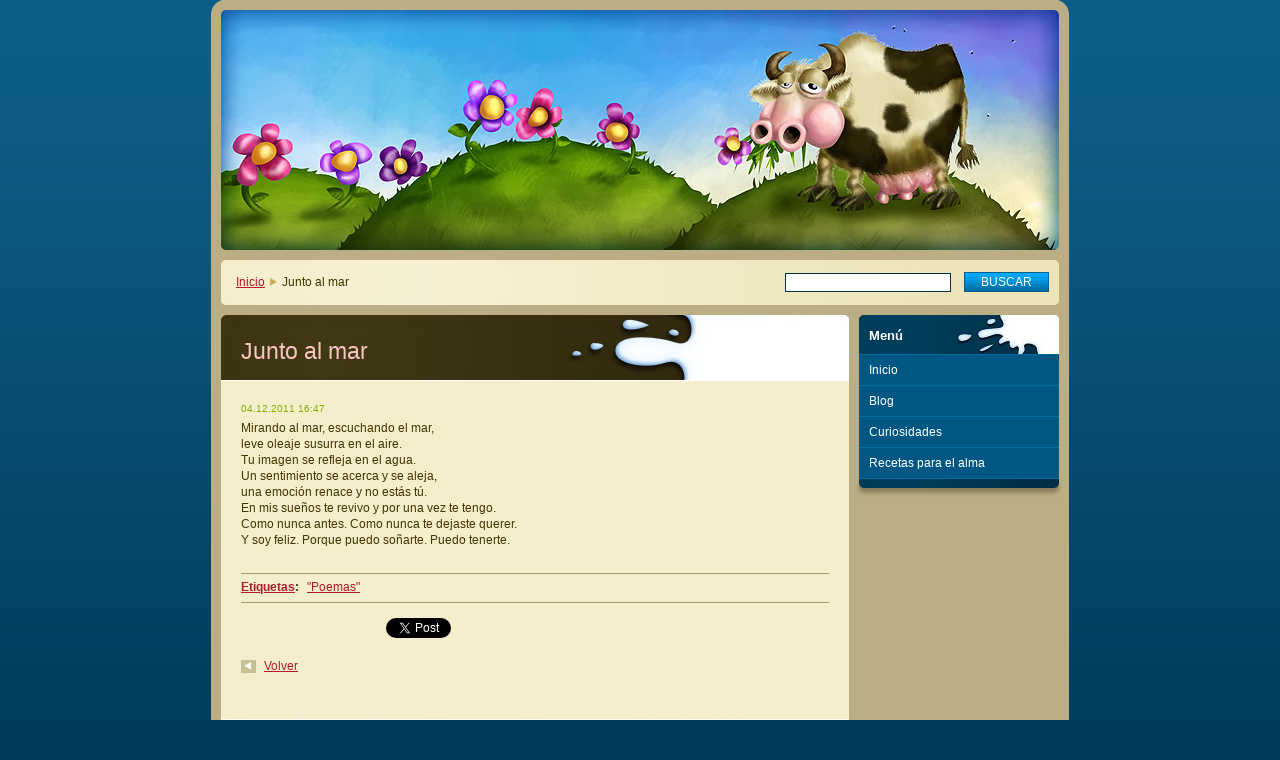

--- FILE ---
content_type: text/html; charset=UTF-8
request_url: https://www.reflexiones-de-mi-alma.es/news/junto-al-mar/
body_size: 7463
content:
<!--[if lte IE 9]><!DOCTYPE HTML PUBLIC "-//W3C//DTD HTML 4.01 Transitional//EN" "https://www.w3.org/TR/html4/loose.dtd"><![endif]-->
<!DOCTYPE html>

<!--[if IE]><html class="ie" lang="es"><![endif]-->
<!--[if gt IE 9]><!--> 
<html lang="es">
<!--<![endif]-->

	<head>
		<!--[if lt IE 8]><meta http-equiv="X-UA-Compatible" content="IE=EmulateIE7"><![endif]--><!--[if IE 8]><meta http-equiv="X-UA-Compatible" content="IE=EmulateIE8"><![endif]--><!--[if IE 9]><meta http-equiv="X-UA-Compatible" content="IE=EmulateIE9"><![endif]-->
		<base href="https://www.reflexiones-de-mi-alma.es/">
  <meta charset="utf-8">
  <meta name="description" content="">
  <meta name="keywords" content="&amp;quot;Poemas&amp;quot;">
  <meta name="generator" content="Webnode">
  <meta name="apple-mobile-web-app-capable" content="yes">
  <meta name="apple-mobile-web-app-status-bar-style" content="black">
  <meta name="format-detection" content="telephone=no">
    <link rel="icon" type="image/svg+xml" href="/favicon.svg" sizes="any">  <link rel="icon" type="image/svg+xml" href="/favicon16.svg" sizes="16x16">  <link rel="icon" href="/favicon.ico"><link rel="canonical" href="https://www.reflexiones-de-mi-alma.es/news/junto-al-mar/">
<script type="text/javascript">(function(i,s,o,g,r,a,m){i['GoogleAnalyticsObject']=r;i[r]=i[r]||function(){
			(i[r].q=i[r].q||[]).push(arguments)},i[r].l=1*new Date();a=s.createElement(o),
			m=s.getElementsByTagName(o)[0];a.async=1;a.src=g;m.parentNode.insertBefore(a,m)
			})(window,document,'script','//www.google-analytics.com/analytics.js','ga');ga('create', 'UA-797705-6', 'auto',{"name":"wnd_header"});ga('wnd_header.set', 'dimension1', 'W1');ga('wnd_header.set', 'anonymizeIp', true);ga('wnd_header.send', 'pageview');var pageTrackerAllTrackEvent=function(category,action,opt_label,opt_value){ga('send', 'event', category, action, opt_label, opt_value)};</script>
  <link rel="alternate" type="application/rss+xml" href="https://reflexiones-de-mi-alma.es/rss/all.xml" title="Ver todos los artículos">
<!--[if lte IE 9]><style type="text/css">.cke_skin_webnode iframe {vertical-align: baseline !important;}</style><![endif]-->
		<title>Junto al mar :: Reflexiones de mi alma</title>
		<meta name="robots" content="index, follow">
		<meta name="googlebot" content="index, follow">
		<script type="text/javascript" src="https://d11bh4d8fhuq47.cloudfront.net/_system/skins/v9/50000010/js/functions.js"></script>
		<link rel="stylesheet" type="text/css" href="https://d11bh4d8fhuq47.cloudfront.net/_system/skins/v9/50000010/css/style.css" media="screen,handheld,projection">
		<link rel="stylesheet" type="text/css" href="https://d11bh4d8fhuq47.cloudfront.net/_system/skins/v9/50000010/css/print.css" media="print">
	
				<script type="text/javascript">
				/* <![CDATA[ */
					
					if (typeof(RS_CFG) == 'undefined') RS_CFG = new Array();
					RS_CFG['staticServers'] = new Array('https://d11bh4d8fhuq47.cloudfront.net/');
					RS_CFG['skinServers'] = new Array('https://d11bh4d8fhuq47.cloudfront.net/');
					RS_CFG['filesPath'] = 'https://www.reflexiones-de-mi-alma.es/_files/';
					RS_CFG['filesAWSS3Path'] = 'https://7fd4dd9cb7.cbaul-cdnwnd.com/e9228ceaca05ae884095cc384df84f39/';
					RS_CFG['lbClose'] = 'Cerrar';
					RS_CFG['skin'] = 'default';
					if (!RS_CFG['labels']) RS_CFG['labels'] = new Array();
					RS_CFG['systemName'] = 'Webnode';
						
					RS_CFG['responsiveLayout'] = 0;
					RS_CFG['mobileDevice'] = 0;
					RS_CFG['labels']['copyPasteSource'] = 'Leer más:';
					
				/* ]]> */
				</script><style type="text/css">/* <![CDATA[ */#h1icpocae {position: absolute;font-size: 13px !important;font-family: "Arial", helvetica, sans-serif !important;white-space: nowrap;z-index: 2147483647;-webkit-user-select: none;-khtml-user-select: none;-moz-user-select: none;-o-user-select: none;user-select: none;}#gemodn1l1ga {position: relative;top: -14px;}* html #gemodn1l1ga { top: -11px; }#gemodn1l1ga a { text-decoration: none !important; }#gemodn1l1ga a:hover { text-decoration: underline !important; }#hagf04356ga8 {z-index: 2147483647;display: inline-block !important;font-size: 16px;padding: 7px 59px 9px 59px;background: transparent url(https://d11bh4d8fhuq47.cloudfront.net/img/footer/footerButtonWebnodeHover.png?ph=7fd4dd9cb7) top left no-repeat;height: 18px;cursor: pointer;}* html #hagf04356ga8 { height: 36px; }#hagf04356ga8:hover { background: url(https://d11bh4d8fhuq47.cloudfront.net/img/footer/footerButtonWebnode.png?ph=7fd4dd9cb7) top left no-repeat; }#g44aghcee855g9 { display: none; }#g74rb4dg2 {z-index: 3000;text-align: left !important;position: absolute;height: 88px;font-size: 13px !important;color: #ffffff !important;font-family: "Arial", helvetica, sans-serif !important;overflow: hidden;cursor: pointer;}#g74rb4dg2 a {color: #ffffff !important;}#bb07ed2218 {color: #36322D !important;text-decoration: none !important;font-weight: bold !important;float: right;height: 31px;position: absolute;top: 19px;right: 15px;cursor: pointer;}#jf3c134ah4 { float: right; padding-right: 27px; display: block; line-height: 31px; height: 31px; background: url(https://d11bh4d8fhuq47.cloudfront.net/img/footer/footerButton.png?ph=7fd4dd9cb7) top right no-repeat; white-space: nowrap; }#fsomrf532h2 { position: relative; left: 1px; float: left; display: block; width: 15px; height: 31px; background: url(https://d11bh4d8fhuq47.cloudfront.net/img/footer/footerButton.png?ph=7fd4dd9cb7) top left no-repeat; }#bb07ed2218:hover { color: #36322D !important; text-decoration: none !important; }#bb07ed2218:hover #jf3c134ah4 { background: url(https://d11bh4d8fhuq47.cloudfront.net/img/footer/footerButtonHover.png?ph=7fd4dd9cb7) top right no-repeat; }#bb07ed2218:hover #fsomrf532h2 { background: url(https://d11bh4d8fhuq47.cloudfront.net/img/footer/footerButtonHover.png?ph=7fd4dd9cb7) top left no-repeat; }#gzlh9tf {padding-right: 11px;padding-right: 11px;float: right;height: 60px;padding-top: 18px;background: url(https://d11bh4d8fhuq47.cloudfront.net/img/footer/footerBubble.png?ph=7fd4dd9cb7) top right no-repeat;}#d7be167eolzh6m {float: left;width: 18px;height: 78px;background: url(https://d11bh4d8fhuq47.cloudfront.net/img/footer/footerBubble.png?ph=7fd4dd9cb7) top left no-repeat;}* html #hagf04356ga8 { filter: progid:DXImageTransform.Microsoft.AlphaImageLoader(src='https://d11bh4d8fhuq47.cloudfront.net/img/footer/footerButtonWebnode.png?ph=7fd4dd9cb7'); background: transparent; }* html #hagf04356ga8:hover { filter: progid:DXImageTransform.Microsoft.AlphaImageLoader(src='https://d11bh4d8fhuq47.cloudfront.net/img/footer/footerButtonWebnodeHover.png?ph=7fd4dd9cb7'); background: transparent; }* html #gzlh9tf { height: 78px; background-image: url(https://d11bh4d8fhuq47.cloudfront.net/img/footer/footerBubbleIE6.png?ph=7fd4dd9cb7);  }* html #d7be167eolzh6m { background-image: url(https://d11bh4d8fhuq47.cloudfront.net/img/footer/footerBubbleIE6.png?ph=7fd4dd9cb7);  }* html #jf3c134ah4 { background-image: url(https://d11bh4d8fhuq47.cloudfront.net/img/footer/footerButtonIE6.png?ph=7fd4dd9cb7); }* html #fsomrf532h2 { background-image: url(https://d11bh4d8fhuq47.cloudfront.net/img/footer/footerButtonIE6.png?ph=7fd4dd9cb7); }* html #bb07ed2218:hover #rbcGrSigTryButtonRight { background-image: url(https://d11bh4d8fhuq47.cloudfront.net/img/footer/footerButtonHoverIE6.png?ph=7fd4dd9cb7);  }* html #bb07ed2218:hover #rbcGrSigTryButtonLeft { background-image: url(https://d11bh4d8fhuq47.cloudfront.net/img/footer/footerButtonHoverIE6.png?ph=7fd4dd9cb7);  }/* ]]> */</style><script type="text/javascript" src="https://d11bh4d8fhuq47.cloudfront.net/_system/client/js/compressed/frontend.package.1-3-108.js?ph=7fd4dd9cb7"></script><style type="text/css"></style></head>

	<body>		<div id="page">
			<div id="pageTopDecor">
                <div id="languageSelect"></div>			
				<div id="pageContentDecor">
					<div id="wrapper">


						<!-- HEADER -->
						<div id="header">
							<div id="logo"><a href="home/" title="Ir a la página de inicio."><span id="rbcSystemIdentifierLogo" style="visibility: hidden;">Reflexiones de mi alma</span></a></div>
							<h3><span id="rbcCompanySlogan" class="rbcNoStyleSpan"></span></h3>
							<script type="text/javascript"> /* <![CDATA[ */ dropShadow(); /* ]]> */ </script>

							<span class="illustration"><img src="https://d11bh4d8fhuq47.cloudfront.net/_system/skins/v9/50000010/img/illustration.jpg?ph=7fd4dd9cb7" width="838" height="240" alt=""><span><!-- masque --></span></span>

							<hr class="noDis">

						</div><!-- / id="header" -->
						<!-- / HEADER -->


						<!-- NAVIGATOR & FULLTEXT -->
						<div id="navigatorFulltext">
							<div class="bottomDecor">
								<div class="topDecor">

<div id="pageNavigator" class="rbcContentBlock"><a class="navFirstPage" href="/home/">Inicio</a><span><span> &gt; </span></span><span id="navCurrentPage">Junto al mar</span><hr class="noDis"></div>


									<div id="search">

		<form action="/search/" method="get" id="fulltextSearch">

											<fieldset>
												<legend>Buscar en el sitio</legend>
												<label for="fulltextSearchText">Buscar:</label>
												<input type="text" id="fulltextSearchText" name="text" value="">
												<input class="submit" type="submit" value="Buscar">
											</fieldset>

		</form>

									</div><!-- / id="search" -->

		
									<div class="cleaner"><!-- / FLOAT CLEAR --></div>

								</div><!-- / class="topDecor" -->
							</div><!-- / class="bottomDecor" -->
						</div><!-- / id="navigatorFulltext" -->
						<!-- / NAVIGATOR & FULLTEXT -->


						<!-- MAIN CONTENT -->
						<div id="twoCols">


							<div class="container">


							<!-- LEFT ZONE ~ MAIN AREA -->
							<div id="zoneA" class="widthA">




								<div class="box articles">
									<div class="content detail">

		

										<h1><span>Junto al mar</span></h1>

										<ins>04.12.2011 16:47</ins>

										<div class="wsw">
											<!-- WSW -->
<p>Mirando al mar, escuchando el mar,<br>
leve oleaje susurra en el aire.<br>
Tu imagen se refleja en el agua.<br>
Un sentimiento se acerca y se aleja,<br>
una emoción renace y no estás tú.<br>
En mis sueños te revivo y por una vez te tengo.<br>
Como nunca antes. Como nunca te dejaste querer.<br>
Y soy feliz. Porque puedo soñarte. Puedo tenerte.</p>

											<!-- / WSW -->
										</div><!-- / class="wsw" -->

										<div class="rbcTags">
<h4><a href="https://www.reflexiones-de-mi-alma.es/tags/">Etiquetas</a>:</h4>
<p class="tags">
	<a href="/tags/%26quot%3BPoemas%26quot%3B/" rel="tag">&quot;Poemas&quot;</a>
</p>
</div>


										<div class="rbcBookmarks"><div id="rbcBookmarks200000040"></div></div>
		<script type="text/javascript">
			/* <![CDATA[ */
			Event.observe(window, 'load', function(){
				var bookmarks = '<div style=\"float:left;\"><div style=\"float:left;\"><iframe src=\"//www.facebook.com/plugins/like.php?href=https://www.reflexiones-de-mi-alma.es/news/junto-al-mar/&amp;send=false&amp;layout=button_count&amp;width=145&amp;show_faces=false&amp;action=like&amp;colorscheme=light&amp;font&amp;height=21&amp;appId=397846014145828&amp;locale=es_ES\" scrolling=\"no\" frameborder=\"0\" style=\"border:none; overflow:hidden; width:145px; height:21px; position:relative; top:1px;\" allowtransparency=\"true\"></iframe></div><div style=\"float:left;\"><a href=\"https://twitter.com/share\" class=\"twitter-share-button\" data-count=\"horizontal\" data-via=\"webnode\" data-lang=\"es\">Tweet</a></div><script type=\"text/javascript\">(function() {var po = document.createElement(\'script\'); po.type = \'text/javascript\'; po.async = true;po.src = \'//platform.twitter.com/widgets.js\';var s = document.getElementsByTagName(\'script\')[0]; s.parentNode.insertBefore(po, s);})();'+'<'+'/scr'+'ipt></div> <div class=\"addthis_toolbox addthis_default_style\" style=\"float:left;\"><a class=\"addthis_counter addthis_pill_style\"></a></div> <script type=\"text/javascript\">(function() {var po = document.createElement(\'script\'); po.type = \'text/javascript\'; po.async = true;po.src = \'https://s7.addthis.com/js/250/addthis_widget.js#pubid=webnode\';var s = document.getElementsByTagName(\'script\')[0]; s.parentNode.insertBefore(po, s);})();'+'<'+'/scr'+'ipt><div style=\"clear:both;\"></div>';
				$('rbcBookmarks200000040').innerHTML = bookmarks;
				bookmarks.evalScripts();
			});
			/* ]]> */
		</script>
		

										<p class="noDis">&mdash;&mdash;&mdash;&mdash;&mdash;</p>

										<p class="back"><a href="archive/news/">Volver</a></p>

		

										<hr class="noDis">

									</div><!-- / class="content detail" -->
								</div><!-- / class="box articles" -->


		
							</div><!-- / id="zoneA" class="widthA" -->
							<!-- / LEFT ZONE ~ MAIN AREA -->


							</div><!-- / class="container" -->


							<!-- RIGHT ZONE -->
							<div id="zoneB" class="widthD">

								<div id="menu" class="box">
									<div class="content">

										<h2><span>Menú</span></h2>


<ul class="menu">
	<li class="first"><a href="/home/">Inicio</a></li>
	<li><a href="/blog/">Blog</a></li>
	<li><a href="/el-rincon-de-las-curiosidades/">Curiosidades</a></li>
	<li class="last"><a href="/recetas-para-el-alma/">Recetas para el alma</a></li>
</ul>			

										<hr class="noDis">

									</div><!-- / class="content" -->
								</div><!-- / id="menu" class="box" -->

			



							</div><!-- / id="zoneB" class="widthD" -->
							<!-- / RIGHT ZONE -->

							<div class="cleaner"><!-- / FLOAT CLEAR --></div>


						</div><!-- / id="twoCols" -->
						<!-- MAIN CONTENT -->


					</div><!-- / id="wrapper" -->
				</div><!-- / id="pageContentDecor" -->
			</div><!-- / id="pageTopDecor" -->


			<!-- FOOTER -->
			<div id="footer">
				<div class="bottomDecor">
					<div class="topDecor">
						<p><a class="rss" href="/rss/" title="Feeds RSS">RSS</a> | <span><span id="rbcFooterText" class="rbcNoStyleSpan">Shining from now on</span></span></p>
						<p class="signature"><span class="rbcSignatureText"><a href="https://www.webnode.es?utm_source=text&amp;utm_medium=footer&amp;utm_campaign=free3" rel="nofollow">Haz tu página web gratis</a><a id="hagf04356ga8" href="https://www.webnode.es?utm_source=button&amp;utm_medium=footer&amp;utm_campaign=free3" rel="nofollow"><span id="g44aghcee855g9">Webnode</span></a></span></p>
					</div><!-- / class="topDecor" -->
				</div><!-- / class="bottomDecor" -->
			</div><!-- / id="footer" -->
			<!-- / FOOTER -->


			<script type="text/javascript">
				/* <![CDATA[ */

				RubicusFrontendIns.addObserver
				({

					onContentChange: function ()
					{
						dropShadow();
					},

					onStartSlideshow: function()
					{
						$('slideshowControl').innerHTML	= 'Pausa';
						$('slideshowControl').title			= 'Pausar la presentación de imágenes';
						$('slideshowControl').onclick		= RubicusFrontendIns.stopSlideshow.bind(RubicusFrontendIns);
					},

					onStopSlideshow: function()
					{
						$('slideshowControl').innerHTML	= 'Presentación de imágenes';
						$('slideshowControl').title			= 'Comenzar la presentación de imágenes';
						$('slideshowControl').onclick		= RubicusFrontendIns.startSlideshow.bind(RubicusFrontendIns);
					},

					onShowImage: function()
					{
						if (RubicusFrontendIns.isSlideshowMode())
						{
							$('slideshowControl').innerHTML	= 'Pausa';
							$('slideshowControl').title			= 'Pausar la presentación de imágenes';
							$('slideshowControl').onclick		= RubicusFrontendIns.stopSlideshow.bind(RubicusFrontendIns);
						}
					}

				});

				RubicusFrontendIns.addFileToPreload('https://d11bh4d8fhuq47.cloudfront.net/_system/skins/v9/50000010/img/loading.gif');
				RubicusFrontendIns.addFileToPreload('https://d11bh4d8fhuq47.cloudfront.net/_system/skins/v9/50000010/img/loading_poll.gif');
				RubicusFrontendIns.addFileToPreload('https://d11bh4d8fhuq47.cloudfront.net/_system/skins/v9/50000010/img/loading_poll_wd.gif');
				RubicusFrontendIns.addFileToPreload('https://d11bh4d8fhuq47.cloudfront.net/_system/skins/v9/50000010/img/back_h.png');
				RubicusFrontendIns.addFileToPreload('https://d11bh4d8fhuq47.cloudfront.net/_system/skins/v9/50000010/img/brd_l_b_h.png');
				RubicusFrontendIns.addFileToPreload('https://d11bh4d8fhuq47.cloudfront.net/_system/skins/v9/50000010/img/brd_l_t_h.png');
				RubicusFrontendIns.addFileToPreload('https://d11bh4d8fhuq47.cloudfront.net/_system/skins/v9/50000010/img/brd_r_b_h.png');
				RubicusFrontendIns.addFileToPreload('https://d11bh4d8fhuq47.cloudfront.net/_system/skins/v9/50000010/img/brd_r_t_h.png');
				RubicusFrontendIns.addFileToPreload('https://d11bh4d8fhuq47.cloudfront.net/_system/skins/v9/50000010/img/brd_wd_l_b_h.png');
				RubicusFrontendIns.addFileToPreload('https://d11bh4d8fhuq47.cloudfront.net/_system/skins/v9/50000010/img/brd_wd_l_t_h.png');
				RubicusFrontendIns.addFileToPreload('https://d11bh4d8fhuq47.cloudfront.net/_system/skins/v9/50000010/img/brd_wd_r_b_h.png');
				RubicusFrontendIns.addFileToPreload('https://d11bh4d8fhuq47.cloudfront.net/_system/skins/v9/50000010/img/brd_wd_r_t_h.png');
				RubicusFrontendIns.addFileToPreload('https://d11bh4d8fhuq47.cloudfront.net/_system/skins/v9/50000010/img/mi_h.png');
				RubicusFrontendIns.addFileToPreload('https://d11bh4d8fhuq47.cloudfront.net/_system/skins/v9/50000010/img/next_h.png');
				RubicusFrontendIns.addFileToPreload('https://d11bh4d8fhuq47.cloudfront.net/_system/skins/v9/50000010/img/pg_first_h.png');
				RubicusFrontendIns.addFileToPreload('https://d11bh4d8fhuq47.cloudfront.net/_system/skins/v9/50000010/img/pg_last_h.png');
				RubicusFrontendIns.addFileToPreload('https://d11bh4d8fhuq47.cloudfront.net/_system/skins/v9/50000010/img/pg_next_h.png');
				RubicusFrontendIns.addFileToPreload('https://d11bh4d8fhuq47.cloudfront.net/_system/skins/v9/50000010/img/pg_prev_h.png');
				RubicusFrontendIns.addFileToPreload('https://d11bh4d8fhuq47.cloudfront.net/_system/skins/v9/50000010/img/prev_h.png');
				RubicusFrontendIns.addFileToPreload('https://d11bh4d8fhuq47.cloudfront.net/_system/skins/v9/50000010/img/slideshow_h.png');

				/* ]]> */
			</script>


		</div><!-- id="page" -->
	<div id="rbcFooterHtml"></div><div style="display: none;" id="h1icpocae"><span id="gemodn1l1ga">&nbsp;</span></div><div id="g74rb4dg2" style="display: none;"><a href="https://www.webnode.es?utm_source=window&amp;utm_medium=footer&amp;utm_campaign=free3" rel="nofollow"><div id="d7be167eolzh6m"><!-- / --></div><div id="gzlh9tf"><div><strong id="bqkpreefo">¿Te gusta esta página web?</strong><br /><span id="ic1b60qihp">¡Crea tu propia web gratis en 5 minutos!</span></div><span id="bb07ed2218"><span id="fsomrf532h2"><!-- / --></span><span id="jf3c134ah4">¡Pruébalo!</span></span></div></a></div><script type="text/javascript">/* <![CDATA[ */var eb08dd349ae = {sig: $('h1icpocae'),prefix: $('gemodn1l1ga'),btn : $('hagf04356ga8'),win : $('g74rb4dg2'),winLeft : $('d7be167eolzh6m'),winLeftT : $('euoccif76gb00'),winLeftB : $('eb466g8gkpq'),winRght : $('gzlh9tf'),winRghtT : $('e5ipwg1b'),winRghtB : $('bpe8ba6wgh7'),tryBtn : $('bb07ed2218'),tryLeft : $('fsomrf532h2'),tryRght : $('jf3c134ah4'),text : $('ic1b60qihp'),title : $('bqkpreefo')};eb08dd349ae.sig.appendChild(eb08dd349ae.btn);var leb12042fhelr=0,kka6l6a71c=0,ql36qw6c07h6=0,d5beh72,hs8394085=$$('.rbcSignatureText')[0],i424k42a575nb=false,g2rrh9q2735a871;function bvf2eqg7fbi3f(){if (!i424k42a575nb && pageTrackerAllTrackEvent){pageTrackerAllTrackEvent('Signature','Window show - web',eb08dd349ae.sig.getElementsByTagName('a')[0].innerHTML);i424k42a575nb=true;}eb08dd349ae.win.show();ql36qw6c07h6=eb08dd349ae.tryLeft.offsetWidth+eb08dd349ae.tryRght.offsetWidth+1;eb08dd349ae.tryBtn.style.width=parseInt(ql36qw6c07h6)+'px';eb08dd349ae.text.parentNode.style.width = '';eb08dd349ae.winRght.style.width=parseInt(20+ql36qw6c07h6+Math.max(eb08dd349ae.text.offsetWidth,eb08dd349ae.title.offsetWidth))+'px';eb08dd349ae.win.style.width=parseInt(eb08dd349ae.winLeft.offsetWidth+eb08dd349ae.winRght.offsetWidth)+'px';var wl=eb08dd349ae.sig.offsetLeft+eb08dd349ae.btn.offsetLeft+eb08dd349ae.btn.offsetWidth-eb08dd349ae.win.offsetWidth+12;if (wl<10){wl=10;}eb08dd349ae.win.style.left=parseInt(wl)+'px';eb08dd349ae.win.style.top=parseInt(kka6l6a71c-eb08dd349ae.win.offsetHeight)+'px';clearTimeout(d5beh72);}function ao5i1i428(){d5beh72=setTimeout('eb08dd349ae.win.hide()',1000);}function bcoij6o2pm4f4q(){var ph = RubicusFrontendIns.photoDetailHandler.lightboxFixed?document.getElementsByTagName('body')[0].offsetHeight/2:RubicusFrontendIns.getPageSize().pageHeight;eb08dd349ae.sig.show();leb12042fhelr=0;kka6l6a71c=0;if (hs8394085&&hs8394085.offsetParent){var obj=hs8394085;do{leb12042fhelr+=obj.offsetLeft;kka6l6a71c+=obj.offsetTop;} while (obj = obj.offsetParent);}if ($('rbcFooterText')){eb08dd349ae.sig.style.color = $('rbcFooterText').getStyle('color');eb08dd349ae.sig.getElementsByTagName('a')[0].style.color = $('rbcFooterText').getStyle('color');}eb08dd349ae.sig.style.width=parseInt(eb08dd349ae.prefix.offsetWidth+eb08dd349ae.btn.offsetWidth)+'px';if (leb12042fhelr<0||leb12042fhelr>document.body.offsetWidth){leb12042fhelr=(document.body.offsetWidth-eb08dd349ae.sig.offsetWidth)/2;}if (leb12042fhelr>(document.body.offsetWidth*0.55)){eb08dd349ae.sig.style.left=parseInt(leb12042fhelr+(hs8394085?hs8394085.offsetWidth:0)-eb08dd349ae.sig.offsetWidth)+'px';}else{eb08dd349ae.sig.style.left=parseInt(leb12042fhelr)+'px';}if (kka6l6a71c<=0 || RubicusFrontendIns.photoDetailHandler.lightboxFixed){kka6l6a71c=ph-5-eb08dd349ae.sig.offsetHeight;}eb08dd349ae.sig.style.top=parseInt(kka6l6a71c-5)+'px';}function bjj45h6q5kj5(){if (g2rrh9q2735a871){clearTimeout(g2rrh9q2735a871);}g2rrh9q2735a871 = setTimeout('bcoij6o2pm4f4q()', 10);}Event.observe(window,'load',function(){if (eb08dd349ae.win&&eb08dd349ae.btn){if (hs8394085){if (hs8394085.getElementsByTagName("a").length > 0){eb08dd349ae.prefix.innerHTML = hs8394085.innerHTML + '&nbsp;';}else{eb08dd349ae.prefix.innerHTML = '<a href="https://www.webnode.es?utm_source=text&amp;utm_medium=footer&amp;utm_content=es-web-0&amp;utm_campaign=signature" rel="nofollow">'+hs8394085.innerHTML + '</a>&nbsp;';}hs8394085.style.visibility='hidden';}else{if (pageTrackerAllTrackEvent){pageTrackerAllTrackEvent('Signature','Missing rbcSignatureText','www.reflexiones-de-mi-alma.es');}}bcoij6o2pm4f4q();setTimeout(bcoij6o2pm4f4q, 500);setTimeout(bcoij6o2pm4f4q, 1000);setTimeout(bcoij6o2pm4f4q, 5000);Event.observe(eb08dd349ae.btn,'mouseover',bvf2eqg7fbi3f);Event.observe(eb08dd349ae.win,'mouseover',bvf2eqg7fbi3f);Event.observe(eb08dd349ae.btn,'mouseout',ao5i1i428);Event.observe(eb08dd349ae.win,'mouseout',ao5i1i428);Event.observe(eb08dd349ae.win,'click',function(){if (pageTrackerAllTrackEvent){pageTrackerAllTrackEvent('Signature','Window click - web','¿Te gusta esta página web?',0);}document/*ghb5e303*/.location.href='https://www.webnode.es?utm_source=window&utm_medium=footer&utm_content=es-web-0&utm_campaign=signature';});Event.observe(window, 'resize', bjj45h6q5kj5);Event.observe(document.body, 'resize', bjj45h6q5kj5);RubicusFrontendIns.addObserver({onResize: bjj45h6q5kj5});RubicusFrontendIns.addObserver({onContentChange: bjj45h6q5kj5});RubicusFrontendIns.addObserver({onLightboxUpdate: bcoij6o2pm4f4q});Event.observe(eb08dd349ae.btn, 'click', function(){if (pageTrackerAllTrackEvent){pageTrackerAllTrackEvent('Signature','Button click - web',eb08dd349ae.sig.getElementsByTagName('a')[0].innerHTML);}});Event.observe(eb08dd349ae.tryBtn, 'click', function(){if (pageTrackerAllTrackEvent){pageTrackerAllTrackEvent('Signature','Try Button click - web','¿Te gusta esta página web?',0);}});}});RubicusFrontendIns.addFileToPreload('https://d11bh4d8fhuq47.cloudfront.net/img/footer/footerButtonWebnode.png?ph=7fd4dd9cb7');RubicusFrontendIns.addFileToPreload('https://d11bh4d8fhuq47.cloudfront.net/img/footer/footerButton.png?ph=7fd4dd9cb7');RubicusFrontendIns.addFileToPreload('https://d11bh4d8fhuq47.cloudfront.net/img/footer/footerButtonHover.png?ph=7fd4dd9cb7');RubicusFrontendIns.addFileToPreload('https://d11bh4d8fhuq47.cloudfront.net/img/footer/footerBubble.png?ph=7fd4dd9cb7');if (Prototype.Browser.IE){RubicusFrontendIns.addFileToPreload('https://d11bh4d8fhuq47.cloudfront.net/img/footer/footerBubbleIE6.png?ph=7fd4dd9cb7');RubicusFrontendIns.addFileToPreload('https://d11bh4d8fhuq47.cloudfront.net/img/footer/footerButtonHoverIE6.png?ph=7fd4dd9cb7');}RubicusFrontendIns.copyLink = 'https://www.webnode.es';RS_CFG['labels']['copyPasteBackLink'] = 'Crea tu propia web gratis:';/* ]]> */</script><script type="text/javascript">var keenTrackerCmsTrackEvent=function(id){if(typeof _jsTracker=="undefined" || !_jsTracker){return false;};try{var name=_keenEvents[id];var keenEvent={user:{u:_keenData.u,p:_keenData.p,lc:_keenData.lc,t:_keenData.t},action:{identifier:id,name:name,category:'cms',platform:'WND1',version:'2.1.157'},browser:{url:location.href,ua:navigator.userAgent,referer_url:document.referrer,resolution:screen.width+'x'+screen.height,ip:'18.191.173.22'}};_jsTracker.jsonpSubmit('PROD',keenEvent,function(err,res){});}catch(err){console.log(err)};};</script></body>
</html>


--- FILE ---
content_type: text/css
request_url: https://d11bh4d8fhuq47.cloudfront.net/_system/skins/v9/50000010/css/style.css
body_size: 7294
content:

h1, h2 {
	position: relative;
	top: -1px;
	width: auto;
	margin: 0 0 20px 0;
	padding: 3px 278px 15px 20px;
	font-size: 192%;
	font-weight: normal;
	line-height: normal;
	color: rgb(250,196,192);
	background: rgb(56,47,16) url("../img/box_wa_head.jpg") no-repeat left top;
	border-bottom: 1px solid rgb(255,255,255);
}
h3, h4, h5, h6, p, ul, ol, address, blockquote, table, ins {
	margin-left: 0;
	margin-right: 0;
	overflow: hidden;
}
h3 {
	margin-top: 1.5em;
	margin-bottom: 0.4em;
	font-size: 117%;
	color: rgb(175,57,44);
}
h4 {
	margin-top: 1.2em;
	margin-bottom: 0.3em;
	font-size: 110%;
	color: rgb(0,97,143);
}
h5 {
	margin-top: 0.9em;
	margin-bottom: 0.2em;
	font-size: 110%;
}
h6 {
	margin-top: 0.9em;
	margin-bottom: 0.2em;
	font-size: 100%;
}
p, ul, ol, address, blockquote, table {
	margin-top: 0;
	margin-bottom: 1em;
}
ul {
	padding-left: 20px;
}
ol {
	padding-left: 30px;
}
ul ul, ol ol {
	margin: 0 0 0 10px;
}
ul li {
	padding-left: 15px;
	list-style: none;
	background: url("../img/li.png") no-repeat left 5px;
}
address {
	font-style: normal;
}
blockquote {
	padding: 8px;
	font-style: italic;
	background-color: rgb(255,255,255);
	border: 1px solid rgb(165,155,100);
}
table {
	overflow: visible;
	font-size: 95%;
}
table.modernTable {
	border: 0;
	border-collapse: collapse;
}
table.modernTable thead td {
	padding: 4px 10px 3px 10px;
	text-align: left;
	color: rgb(255,255,255);
	background-color: rgb(188,174,132);
	border: 1px solid rgb(165,155,100);
}
table.modernTable td {
	padding: 4px 10px 3px 10px;
	background-color: rgb(255,249,214);
	border: 1px solid rgb(165,155,100);
}
a:visited, .more a:visited, .photogallery a.more:visited, .heading a:visited {
	color: rgb(96,96,96);
}
a, .back a:visited, a.back:visited, .articles .more a, .heading a {
	color: rgb(175,27,44);
}
a:hover, a:active, .back a:hover, .back a:active, a.back:hover, a.back:active, .heading a:hover, .heading a:active, .photogallery a.more:hover, .photogallery a.more:active {
	color: rgb(131,0,15);
}
.wsw img {
	margin: 0.5em;
	border: 1px solid rgb(244,238,205);
}
.wsw a img {
	border: 1px solid rgb(165,155,100);
}
.wsw a:hover img, .wsw a:active img {
	border-color: rgb(131,0,15);
}
ins {
	display: block;
	margin: 0 20px 0.35em 20px;
	font-size: 85%;
	text-decoration: none;
	color: rgb(131,174,0);
}
sub {
	line-height: 2.2em;
}
hr {
	height: 0;
	margin-left: 0;
	margin-right: 0;
	background: 0;
	border-width: 0 1px 1px 1px;
	border-style: solid;
	border-color: rgb(165,155,100);
}
.contact form, .searching form, .discussion form {
	margin: 0 0 20px 0;
	padding: 0 20px;
	border: 0;
	text-align: right;
}
#page[id] form {
	width: auto !important;
}
fieldset {
	margin: 0;
	padding: 0;
	border: 0;
}
legend {
	display: none;
}
.contact label, .searching label, .discussion label {
	display: block;
	width: 100%;
	margin: 0 0 0.1em 0;
	overflow: hidden;
	text-align: left;
	font-weight: bold;
}
.contact input, .searching input, .discussion input, textarea, .privateAccessForm input {
	display: block;
	width: 100%;
	margin: 0 0 1em 0;
	font-size: 110%;
	font-family: Verdana, Tahoma, Arial, sans-serif;
	color: rgb(0,0,0);
	background: rgb(255,255,255) url("../img/input.png") no-repeat left top;
}
input[type="date"] {display: -webkit-inline-flex;}
.withBorder, #fulltextSearchText, #fulltextSearchTextResult, #fulltextSearchTypeResult {
	border: 1px solid rgb(0,49,76);
}
textarea {
	height: 120px;
	overflow: auto;
	resize: vertical;
}
input.submit, button.submit {
	float: none !important;
	display: block;
	width: auto !important;
	height: auto;
	padding: 2px 7px;
	text-transform: uppercase;
	vertical-align: middle;
	font-size: 100%;
	color: rgb(255,255,255);
	background: rgb(0,90,133) url("../img/submit.png") repeat-x left top;
	border: 1px solid rgb(0,95,140);
	cursor: pointer;
}

.discussionSubmit {
 clear: both;
 height: 30px;
}
.discussionSubmit input.submit,
.discussionSubmit button.submit {
	position: absolute;
	right: 20px;
}
input.submit[class],
button.submit[class] {
	padding: 2px 16px;
	padding-left: expression('6px');
	padding-right: expression('6px');
	padding-top: expression('2px');
	padding-bottom: expression('1px');
}
.noDis {
	display: none;
}
.noVis {
	position: absolute;
	top: -1000px;
	left: -1000px;
	width: 1px;
	height: 1px;
	overflow: hidden;
}
.cleaner {
	clear: both;
	display: block;
	height: 0;
	visibility: hidden;
	line-height: 0;
	overflow: hidden;
}
.topDecor {
	height: 100%;
	background-position: left top;
	background-repeat: no-repeat;
}
.bottomDecor {
	height: 100%;
	background-position: left bottom;
	background-repeat: no-repeat;
}
html {
	height: 100%;
}
body {
	height: 100%;
	margin: 0;
	padding: 0;
	text-align: center;
	font: 0.75em/1.4 Verdana, Tahoma, Arial, sans-serif;
	color: rgb(67,55,0);
	background: rgb(0,60,90) url("../img/body.png") repeat-x left top;
}
#page {
	position: relative;
	width: 858px;
	height: 100%;
	margin: 0 auto;
	text-align: left;
	background: url("../img/pg_b.png") no-repeat left bottom;
}
#page[id] {
	height: auto;
	min-height: 100%;
}
#pageTopDecor {
	width: 100%;
	padding: 14px 0;
	background: url("../img/pg_t.png") no-repeat left top;
}
#pageContentDecor {
	padding: 0 0 4.2em 0;
	background: rgb(188,174,132);
}
#wrapper {
	margin: 0 5px;
}
#header {
	position: relative;
	top: -4px;
	height: 240px;
	margin: 0 5px;
	padding: 0 340px 0 16px;
	overflow: hidden;
	background: rgb(38,111,188);
}
#header #logo, #header h3 {
	position: relative;
	width: 100%;
	margin: 0;
	overflow: hidden;
	line-height: normal;
	z-index: 1;
	background: 0;
	border: 0;
}
#header #logo {
	padding: 11px 0 0 0;
	font-size: 200%;
	font-weight: bold;
}
#header h3 {
	font-size: 110%;
}
#header #logo span, #header #logo a, #header h3 span {
	position: relative;
	float: left;
	text-decoration: none;
	color: rgb(235,225,170);
}
#header #logo a {
	cursor: pointer;
}
#header #logo a.image span {
	float: none;
}
#header h3 span {
	color: rgb(255,255,255);
}
#header #logo .withShade {
	color: rgb(0,60,90);
}
#header h3 .withShade {
	color: rgb(0,60,90);
}
#header #logo a span span, #header #logo span span span, #header h3 span span {
	position: absolute;
	top: -1px;
	left: -1px;
}
#header #logo .image {
	float: left;
	max-height: 150px;
	overflow: hidden;
}
#header .illustration {
	position: absolute;
	left: 0;
	top: 0;
	display: block;
	width: 838px;
	height: 240px;
	overflow: hidden;
	z-index: 0;
}
#header .illustration img, #header .image img {
	margin: 0;
	border: 0;
}
#header .illustration span {
	position: absolute;
	left: 0;
	top: 0;
	display: block;
	width: 100%;
	height: 100%;
	background: url("../img/masque.png") no-repeat left top;
}
#twoCols, #threeCols, #threeColsWithTop, #threeColsWithBottom {
	width: 100%;
	margin: 0;
	overflow: hidden;
}
.container {
	float: left;
	width: 638px;
}
#twoCols #zoneA {
	float: left;
	width: 638px;
}
#twoCols #zoneB {
	float: right;
	width: 210px;
}
#threeCols #zoneA {
	float: right;
	display: inline;
	width: 428px;
}
#threeCols #zoneB {
	float: left;
	width: 210px;
}
#threeCols #zoneC {
	float: right;
	width: 210px;
}
#threeColsWithTop #zoneA {
	width: 638px;
}
#threeColsWithTop #zoneB {
	clear: both;
	float: left;
	display: inline;
	width: 319px;
}
#threeColsWithTop #zoneC {
	float: right;
	width: 319px;
}
#threeColsWithTop #zoneD {
	float: right;
	width: 210px;
}
#threeColsWithBottom #zoneA {
	float: left;
	width: 319px;
}
#threeColsWithBottom #zoneB {
	float: right;
	width: 319px;
}
#threeColsWithBottom #zoneC {
	clear: both;
	width: 638px;
}
#threeColsWithBottom #zoneD {
	float: right;
	width: 210px;
}
#footer {
	position: absolute;
	left: 10px;
	top: expression( document.getElementById('page').offsetHeight - document.getElementById('footer').offsetHeight - 10 );
	bottom: 10px;
	width: 838px;
	height: 4.2em;
	line-height: 4.2em;
	overflow: hidden;
	color: rgb(67,55,0);
	background: rgb(237,228,184) url("../img/ft.png") repeat-y left top;
}
#footer[id] {
	top: auto;
}
#footer .topDecor {
	background-image: url("../img/ft_t.png");
}
#footer .bottomDecor {
	background-image: url("../img/ft_b.png");
}
#footer p {
	float: left;
	display: inline;
	width: 480px;
	height: 100%;
	margin: 0 0 0 16px;
	overflow: hidden;
}
#footer a {
}
#footer a:hover, #footer a:visited {
}
#footer p .rss {
	margin-right: 5px;
	padding: 5px 0 5px 20px;
	background: url("../img/rss.png") no-repeat left center;
}
#footer p span {
	margin-left: 5px;
}
#footer .signature {
	float: right;
	text-align: right;
	width: 320px;
	margin: 0 16px 0 0;
	font-weight: bold;
}
#navigatorFulltext {
	position: relative;
	margin: 6px 5px 0 5px;
	background: rgb(237,228,184) url("../img/nav_fxt.png") repeat-y left top;
}
#navigatorFulltext .topDecor {
	padding: 12px 0;
	background-image: url("../img/nav_fxt_t.png");
}
#navigatorFulltext .bottomDecor {
	background-image: url("../img/nav_fxt_b.png");
}
#pageNavigator {
	float: left;
	/*width: 540px;*/
	margin: 0;
	padding: 0 0 0 15px;
	overflow: hidden;
	line-height: 1.75em;
}
#pageNavigator a {
	color: rgb(175,27,44);
}
#pageNavigator a:hover, #pageNavigator a:active {
	color: rgb(131,0,15);
}
#pageNavigator span {
	margin: 0 2px;
	color: rgb(67,55,0);
	background: url("../img/nav.png") no-repeat 50% 55%;
}
#pageNavigator span#navCurrentPage {
	margin: 0;
	background: 0;
}
#pageNavigator span span {
	margin: 0;
	visibility: hidden;
}
#search {
	float: right;
	/*width: 280px;*/
}
#search form {
	margin: 0 10px 0 0;
	padding: 0;
	text-align: right;
	border: 0;
}
#search label {
	display: none;
}
#search input {
	display: inline;
}
#search input#fulltextSearchText {
	width: 160px;
	margin: 0 10px 0 0 !important;
	vertical-align: middle;
}
#search .submit {
	margin: 0 !important;
}

.contact form, .searching form, .discussion form {
	width: 628px;
}
.box {
	position: relative;
	width: 100%;
	margin: 10px 0;
	padding: 0 5px;
	padding-bottom: 31px;
	overflow: hidden;
	background: url("../img/box_wa_b.jpg") no-repeat left bottom;
}
.box[class] {
	width: auto;
}
.content {
	width: 100%;
	height: 100%;
	padding: 21px 0 20px 0;
	overflow: hidden;
	background: rgb(244,238,205) url("../img/box_wa_t.jpg") no-repeat left top;
}
.content[class] {
	width: auto;
}
.box h1 span, .box h2 span {
	display: block;
	overflow: hidden;
	text-align: left;
}
.wsw, .error, .borderDecor, address, .notFound, .messageSend {
	margin: 0 20px 25px 20px;
}
.notFound, .messageSend {
	text-align: left;
}
.detail .notFound {
	padding-top: 20px;
}
.wsw h1, .wsw h2 {
	margin-left: -20px;
	margin-right: -20px;
}
.heading {
	width: 100%;
	margin: 0 20px 0.4em 20px;
	overflow: hidden;
	color: rgb(131,0,15);
}
.back, .more {
	width: 100%;
	margin: 0 20px 25px 20px;
	overflow: hidden;
	text-align: left;
}
.back a, .photogallery .links a.back {
	padding-left: 23px;
	background: url("../img/back.png") no-repeat left center;
}
.back a:hover, .photogallery .links a.back:hover {
	background-image: url("../img/back_h.png");
}
.heading[class], .back[class], .more[class] {
	width: auto;
}
.more, .more a {
	color: rgb(131,174,0);
}
.more a:hover, .more a:active {
	color: rgb(131,0,15);
}
.widthA .contact label, .widthA .searching label, .widthA .discussion label, .widthB .contact label, .widthB .searching label, .widthB .discussion label {
	clear: both;
	float: left;
	width: 140px;
	margin: 0.4em 10px 0.75em 0;
}
.widthA .contact input, .widthA .searching input, .widthA .discussion input, .widthB .contact input, .widthB .searching input, .widthB .discussion input, .widthB select {
	float: left;
	width: 220px;
	margin: 0.15em 0 0.5em 0;
}
.widthA .submit, .widthB .submit {
	clear: both;
	margin: 15px 0 0 auto;
}
input.wrong, textarea.wrong, select.wrong {
	border: 1px solid rgb(255,0,0);
}
label.wrong {
	color: rgb(255,0,0);
}
.error ul {
	color: rgb(255,0,0);
}
.borderDecor {
	background: rgb(251,249,235);
	border: 1px solid rgb(165,155,100);
}
.hover .borderDecor {
	border-color: rgb(131,0,15) !important;
}
.leftTopDecor {
	margin: -1px;
	background: url("../img/brd_l_t.png") no-repeat left top;
}
.hover .leftTopDecor {
	background-image: url("../img/brd_l_t_h.png");
}
.rightTopDecor {
	background: url("../img/brd_r_t.png") no-repeat right top;
}
.hover .rightTopDecor {
	background-image: url("../img/brd_r_t_h.png");
}
.leftBottomDecor {
	background: url("../img/brd_l_b.png") no-repeat left bottom;
}
.hover .leftBottomDecor {
	background-image: url("../img/brd_l_b_h.png");
}
.rightBottomDecor {
	height: 100%;
	padding: 10px;
	background: url("../img/brd_r_b.png") no-repeat right bottom;
}
.hover .rightBottomDecor {
	background-image: url("../img/brd_r_b_h.png");
}
.widthB .contact form, .widthB .searching form, .widthB .discussion form {
	width: 418px;
}
.widthB[class] select {
	width: 223px;
}
.widthB .contact input, .widthB .searching input, .widthB .discussion input, .widthB select {
	float: right;
}
.widthB .box {
	background-image: url("../img/box_wb_b.jpg");
}
.widthB .content {
	background-image: url("../img/box_wb_t.jpg");
}
.widthB h1, .widthB h2 {
	padding-right: 170px;
	font-size: 150%;
	background-image: url("../img/box_wb_head.jpg");
}
.widthC .contact form, .widthC .searching form, .widthC .discussion form {
	width: 309px;
}
.widthC[class] .contact input, .widthC[class] .searching input, .widthC[class] .discussion input, .widthC[class] textarea {
	width: 265px;
}
.widthC[class] select {
	width: 268px;
}
.widthC .box {
	background-image: url("../img/box_wc_b.jpg");
}
.widthC .content {
	background-image: url("../img/box_wc_t.jpg");
}
.widthC h1, .widthC h2 {
	padding-right: 50px;
	font-size: 142%;
	background-image: url("../img/box_wc_head.jpg");
}
.widthD h3, .widthD h4, .widthD h5 {
	font-size: 100%;
}
.widthD ul {
	padding-left: 1px;
}
.widthD ol {
	padding-left: 2em;
}
.widthD ul li {
	background-image: url("../img/li_wd.png");
	background-position: left 4px;
}
.widthD blockquote {
	background-color: rgb(158,62,70);
	border-color: rgb(196,88,97);
}
.widthD table td {
	color: rgb(255,255,255);
}
.widthD table.modernTable thead td {
	color: rgb(255,233,114);
	background-color: rgb(158,62,70);
	border-color: rgb(196,88,97);
}
.widthD table.modernTable td {
	background-color: rgb(158,62,70);
	border-color: rgb(196,88,97);
}
.widthD hr {
	border-color: rgb(196,88,97);
}
.widthD a, .widthD .more {
	color: rgb(255,233,114);
}
.widthD a:visited {
	color: rgb(196,196,196);
}
.widthD a:hover, .widthD a:active {
	color: rgb(231,195,0);
}
.widthD .wsw img {
	border-color: rgb(145,56,64);
}
.widthD .wsw a img {
	border-color: rgb(172,78,86);
}
.widthD .wsw a:hover img, .widthD .wsw a:active img {
	border-color: rgb(231,195,0);
}
.widthD ins {
	margin: 0 10px 0.3em 10px;
	color: rgb(165,219,0);
}
.widthD .contact form, .widthD .searching form, .widthD .discussion form {
	width: 200px;
	margin: 0 0 15px 0;
	padding: 0 10px;
}
.widthD[class] .contact input, .widthD[class] .searching input, .widthD[class] .discussion input, .widthD[class] textarea {
	width: 176px;
}
.widthD[class] select {
	width: 179px;
}
.widthD .box {
	padding-bottom: 19px;
	font-size: 95%;
	background-image: url("../img/box_wd_b.jpg");
}
.widthD .content {
	padding: 16px 0 10px 0;
	color: rgb(255,255,255);
	background-image: url("../img/box_wd_t.jpg");
	background-color: rgb(145,56,64);
}
.widthD h1, .widthD h2 {
	padding: 3px 65px 10px 10px;
	margin-bottom: 10px;
	font-size: 110%;
	font-weight: bold;
	color: rgb(255,255,255);
	background-image: url("../img/box_wd_head.jpg");
	background-color: rgb(77,12,18);
	border-bottom-color: rgb(172,78,86);
}
.widthD .wsw, .widthD .error, .widthD .borderDecor, .widthD address, .widthD .notFound, .widthD .messageSend {
	margin: 0 10px 15px 10px;
}
.widthD input.wrong, .widthD textarea.wrong, .widthD select.wrong {
	border-color: rgb(255,203,63);
}
.widthD label.wrong {
	color: rgb(255,203,63);
}
.widthD .error ul {
	color: rgb(255,203,63);
}
.widthD .detail .notFound {
	padding-top: 10px;
}
.widthD .wsw h1, .widthD .wsw h2 {
	margin-left: -10px;
	margin-right: -10px;
}
.widthD .heading {
	margin-left: 10px;
	margin-right: 10px;
	color: rgb(255,233,114);
}
.widthD .back, .widthD .more {
	margin: 0 10px 15px 10px;
}
#menu {
	padding-bottom: 18px;
	font-size: 100%;
	line-height: normal;
	background-image: url("../img/box_m_b.jpg");
}
#menu .content {
	padding: 40px 0 0 0;
	background-image: url("../img/box_m_t.jpg");
	background-color: rgb(0,47,70);
}
#menu h2 {
	top: -30px;
	margin-bottom: -29px;
	background: 0;
	border: 0;
}
#menu ul {
	width: 100%;
	margin: 0;
	padding: 0;
	overflow: hidden;
	list-style: none;
	background-color: rgb(0,87,131);
	border-top: 1px solid rgb(0,109,160);
}
#menu ul li {
	clear: both;
	margin: 0;
	padding: 0;
	background: 0;
}
#menu ul li.selected {
	border-bottom: 0;
}
#menu ul li a {
	display: block;
	width: 100%;
	overflow: hidden;
	padding: 8px 10px;
	text-decoration: none;
	color: rgb(255,255,255);
	border-bottom: 1px solid rgb(0,109,160);
}
#menu[id] ul li a {
	width: auto;
}
#menu ul li a:hover, #menu ul li.activeSelected a {
	background-color: rgb(0,106,156);
}
#menu ul li.activeSelected a {
	font-weight: bold;
}
#menu ul li.activeSelected li a {
	font-weight: normal;
	background-color: rgb(0,69,105);
}
#menu ul ul {
	background-color: rgb(0,69,105);
	border: 0;
}
#menu ul ul li a {
	padding-left: 25px;
	background: url("../img/mi.png") no-repeat 11px 11px;
	border-bottom-color: rgb(0,79,120);
}
#menu ul ul li a:hover, #menu ul ul li.activeSelected a, #menu ul ul li.activeSelected a:hover {
	background-image: url("../img/mi_h.png");
	background-color: rgb(0,44,74);
}
#menu ul ul li.activeSelected li a {
	background-image: url("../img/mi.png");
	background-color: rgb(0,69,105);
}
#menu ul ul ul li a {
	padding-left: 40px;
	background-position: 26px 11px;
}
#menu ul ul ul ul li a {
	padding-left: 55px;
	background-position: 41px 11px;
}
.pagination {
	clear: both;
	margin: 0 20px 10px 20px;
}
.widthD .pagination {
	margin: 0 10px 10px 10px;
}
.pagination a {
	font-weight: bold;
}
.pagination .separator {
	margin: 0 -3px;
}
.pagination .separatorText {
	visibility: hidden;
}
.pagination .selected, .widthD .photogallery .pagination .selected {
	font-weight: bold;
	color: rgb(67,55,0);
}
.widthD .pagination .selected {
	color: rgb(255,255,255);
}
.pagination .paging {
	line-height: 1.5em;
}
.pagination a.leftEnd, .widthD .photogallery .pagination a.leftEnd {
	padding: 0 13px 0 0;
	text-decoration: none;
	background: url("../img/pg_first.png") no-repeat left bottom;
}
.widthD .pagination a.leftEnd {
	background-image: url("../img/pg_wd_first.png");
}
.pagination a.leftEnd:hover {
	background-image: url("../img/pg_first_h.png");
}
.pagination a.left, .widthD .photogallery .pagination a.left {
	padding: 0 8px 0 0;
	text-decoration: none;
	background: url("../img/pg_prev.png") no-repeat left bottom;
}
.widthD .pagination a.left {
	background-image: url("../img/pg_wd_prev.png");
}
.pagination a.left:hover {
	background-image: url("../img/pg_prev_h.png");
}
.pagination a.right, .widthD .photogallery .pagination a.right {
	padding: 0 0 0 8px;
	text-decoration: none;
	background: url("../img/pg_next.png") no-repeat right bottom;
}
.widthD .pagination a.right {
	background-image: url("../img/pg_wd_next.png");
}
.pagination a.right:hover {
	background-image: url("../img/pg_next_h.png");
}
.pagination a.rightEnd, .widthD .photogallery .pagination a.rightEnd {
	padding: 0 0 0 13px;
	text-decoration: none;
	background: url("../img/pg_last.png") no-repeat right bottom;
}
.widthD .pagination a.rightEnd {
	background-image: url("../img/pg_wd_last.png");
}
.pagination a.rightEnd:hover {
	background-image: url("../img/pg_last_h.png");
}
.pagination .leftEndText, .pagination .leftText, .pagination .rightText, .pagination .rightEndText {
	visibility: hidden;
}
.rbcBookmarks {
	margin: 15px 20px;
}
.products .detail .rbcBookmarks {
	text-align: left;
}
.rbcTags {
	margin: 15px 20px;
	padding: 5px 0 7px 0;
	text-align: left;
	border-top: 1px solid rgb(165,155,100);
	border-bottom: 1px solid rgb(165,155,100);
}
.photogallery .detail .rbcTags {
	margin: 10px 0 0 0;
	padding: 0;
	border: 0;
}
.rbcTags h4 {
	display: inline;
	margin: 0 5px 0 0;
	font-size: 100%;
	color: rgb(67,55,0);
}
.rbcTags p.tags {
	display: inline;
}
.tagCloud ol.tags {
	margin: 0 20px 10px 20px;
	padding: 0;
	text-align: center;
}
.tagCloud ol.tags li {
	display: inline;
	margin: 0 0.5em;
	list-style: none;
}
.tagSearch .heading {
	position: static;
	margin-bottom: 0.4em;
	padding: 0;
	font-size: 120%;
	font-weight: bold;
	background: 0;
	border: 0;
}
.article .heading {
	margin-bottom: .1em;
}
.article ins {
	margin-bottom: 0;
}
.article .wsw {
	margin-bottom: 15px;
}
.rss .heading {
	position: static;
	margin-bottom: 0.4em;
	padding: 0;
	font-size: 120%;
	font-weight: bold;
	background: 0;
	border: 0;
}
.searching .heading {
	position: static;
	margin-bottom: 0.4em;
	padding: 0;
	font-size: 120%;
	font-weight: bold;
	background: 0;
	border: 0;
}
.widthD .searching .heading {
	font-size: 100%;
}
.searching .wsw {
	margin-bottom: 0;
}
.widthA .searching form {
	text-align: left;
}
.widthA .searching label, .widthA .searching input, .widthA .searching select {
	display: inline;
	float: none;
	width: auto;
	margin: 0;
	vertical-align: middle;
}
.widthA .searching input, .widthA .searching select {
	width: 100px;
	margin: 0 10px 0 0;
}
.widthA .searching input {
	width: 130px;
}
.widthA .searching input.submit {
	margin: 0;
}
.discussion .post {
	padding: 0 20px 10px 180px;
	margin-bottom: 10px;
	overflow: hidden;
	background: url("../img/dsc_9.png") no-repeat 20px 2px;
}
.discussion .list .post {
	border-bottom: 1px solid rgb(250,247,232);
}
.widthC .discussion .post {
	padding-left: 60px;
	background-image: url("../img/dsc_3.png");
}
.widthD .discussion .post {
	padding: 0 10px 10px 36px;
	background-image: url("../img/dsc_wd_3.png");
	background-position: 10px 3px;
	border-bottom-color: rgb(172,78,86);
}
.discussion .level-1, .widthC .discussion .level-1 {
	padding-left: 20px;
	background: 0;
}
.widthD .discussion .level-1 {
	padding-left: 10px;
	background: 0;
}
.discussion .level-2, .widthC .discussion .level-2 {
	padding-left: 40px;
	background-image: url("../img/dsc_2.png");
}
.widthD .discussion .level-2 {
	padding-left: 23px;
	background-image: url("../img/dsc_wd_2.png");
}
.discussion .level-3 {
	padding-left: 60px;
	background-image: url("../img/dsc_3.png");
}
.discussion .level-4 {
	padding-left: 80px;
	background-image: url("../img/dsc_4.png");
}
.discussion .level-5 {
	padding-left: 100px;
	background-image: url("../img/dsc_5.png");
}
.discussion .level-6 {
	padding-left: 120px;
	background-image: url("../img/dsc_6.png");
}
.discussion .level-7 {
	padding-left: 140px;
	background-image: url("../img/dsc_7.png");
}
.discussion .level-8 {
	padding-left: 160px;
	background-image: url("../img/dsc_8.png");
}
.discussion .date, .discussion .author {
	width: 100%;
	margin: 0 0 0.15em 0;
	overflow: hidden;
	font-weight: bold;
}
.discussion .heading {
	width: 100%;
	margin: 0;
	margin: 0 0 0.15em 0;
	font-size: 100%;
	color: rgb(67,55,0);
}
.discussion .date ins, .discussion .author b {
	display: inline;
	margin: 0;
	font-size: 100%;
	font-weight: normal;
}
.discussion .heading span {
	font-weight: normal;
}
.discussion .date ins, .discussion .author b, .discussion .heading span {
	color: rgb(131,174,0);
}
.widthD .discussion .date ins, .widthD .discussion .author b, .widthD .discussion .heading, .widthD .discussion .heading span {
	color: rgb(255,255,255);
}
.discussion .message {
	margin: 10px 0;
}
.discussion .reply {
	margin: 0;
	text-align: right;
}
.discussion .add {
	margin: 20px 0 0 0;
	padding: 10px 20px;
	border-top: 1px solid rgb(250,247,232);
}
.widthD .discussion .add {
	border-top-color: rgb(172,78,86);
}
.discussion .back {
	float: left;
	position: relative;
	width: 50%;
	margin: 0;
	text-align: left;
}
.widthD .discussion .back {
	float: none;
	position: static;
	width: auto;
	margin-top: 0.7em;
}
.discussion .pagination {
	margin-top: 25px;
}
.widthA .discussion textarea, .widthB .discussion textarea {
	clear: both;
}
.widthA .small .group-1 {
	display: none;
}
.photogallery .content, .products .detail {
	text-align: center;
}
.widthD .photogallery .content {
	background-color: rgb(244,238,205);
	color: rgb(67,55,0) !important;
}
.photos {
	position: relative;
	left: 5px;
	margin: 0 auto;
	overflow: hidden;
}
.small .photos {
	width: 560px;
}
.widthB .small .photos, .widthC .small .photos {
	width: 280px;
}
.widthD .small .photos {
	width: 140px;
}
.large .photos {
	width: 222px;
}
.widthA .large .photos {
	width: 444px;
}
.widthD .large .photos {
	left: 0;
	width: 180px;
}
.detail .photos {
	left: 0;
	width: 472px;
}
.widthB .detail .photos {
	width: 378px;
}
.widthC .detail .photos {
	width: 269px;
}
.widthD .detail .photos {
	width: 180px;
}
.photo {
	float: left;
	overflow: hidden;
	margin: 0 10px 10px 0;
	text-decoration: none;
}
.photogallery .list .photo, .products .photo {
	cursor: pointer;
}
.products .photo {
	float: none;
	display: block;
	margin: 0 20px 5px 20px;
	text-align: center;
}
.products .detail .photo {
	margin: 0 0 20px 0;
}
.small .photo, .list .photo {
	width: 130px;
}
.large .photo {
	width: 212px;
}
.widthD .large .photo {
	width: 180px;
}
.widthA .products .list .photo {
	float: left;
	display: inline;
	margin: 0 0 25px 20px;
}
.widthD .products .photo {
	margin: 0 10px 5px 10px;
}
.detail .photo {
	width: 472px;
	margin-bottom: 20px;
}
.widthB .detail .photo {
	width: 378px;
}
.widthC .detail .photo {
	width: 269px;
}
.photo .borderDecor, .photo .leftTopDecor, .photo .rightTopDecor, .photo .leftBottomDecor, .photo .rightBottomDecor {
	display: block;
}
.photo .borderDecor {
	margin: 0;
	background: rgb(255,255,255);
	border-color: rgb(165,155,100);
}
.widthD .products .borderDecor {
	border-color: rgb(165,155,100);
}
.widthD .products .hover .borderDecor {
	border-color: rgb(231,195,0) !important;
}
.widthD .products .leftTopDecor {
	background-image: url("../img/brd_wd_l_t.png");
}
.widthD .products .hover .leftTopDecor {
	background-image: url("../img/brd_wd_l_t_h.png");
}
.widthD .products .rightTopDecor {
	background-image: url("../img/brd_wd_r_t.png");
}
.widthD .products .hover .rightTopDecor {
	background-image: url("../img/brd_wd_r_t_h.png");
}
.widthD .products .leftBottomDecor {
	background-image: url("../img/brd_wd_l_b.png");
}
.widthD .products .hover .leftBottomDecor {
	background-image: url("../img/brd_wd_l_b_h.png");
}
.widthD .products .rightBottomDecor {
	background-image: url("../img/brd_wd_r_b.png");
}
.widthD .products .hover .rightBottomDecor {
	background-image: url("../img/brd_wd_r_b_h.png");
}
.list .photo .rightBottomDecor {
	padding: 5px;
}
.thumbnail {
	display: block;
	width: auto;
	margin: 0 auto;
	overflow: hidden;
	cursor: pointer;
}
.photo table {
	margin: 0 auto;
	border: 0;
	border-collapse: collapse;
}
.photo td {
	height: 120px;
	padding: 0;
	text-align: center;
	vertical-align: middle;
}
.small .photo .thumbnail {
	width: 120px;
}
.large .list .photo td {
	height: 202px;
}
.large .list .photo .thumbnail {
	width: 202px;
}
.widthD .large .photo .thumbnail {
	width: 170px;
}
.detail .photo td {
	height: 452px;
}
.detail .photo .thumbnail {
	width: 452px;
}
.widthB .detail .photo td, .widthC .detail .photo td {
	height: 202px;
}
.widthB .detail .photo .thumbnail {
	width: 358px;
}
.widthC .detail .photo .thumbnail {
	width: 249px;
}
.products .photo td {
	height: auto;
}
.thumbnail img {
	margin: 0 auto;
	border: 1px solid rgb(165,155,100);
}
.thumbnail:hover img {
	border-color: rgb(131,0,15);
}
.hover img {
	border-color: rgb(165,155,100) !important;
}
.hover a.more {
	color: rgb(67,55,0) !important;
}
.photogallery a.more {
	display: block;
	width: 100%;
	height: 2.8em;
	margin: 0.7em 0;
	overflow: hidden;
	text-align: center;
	text-decoration: none;
	font-size: 95%;
	color: rgb(67,55,0);
}
.photogallery .pagination {
	margin-top: 10px;
	text-align: left;
}
.widthD .photogallery .pagination .info {
	color: rgb(67,55,0);
}
.widthD .photogallery .pagination a {
	color: rgb(131,0,15);
}
.widthD .photogallery .pagination a:visited {
	color: rgb(96,96,96);
}
.widthD .photogallery .pagination a:hover, .widthD .photogallery .pagination a:active {
	color: rgb(175,27,44);
}
.photo .wsw {
	width: 100%;
	margin: 15px 0 10px 0;
	overflow: hidden;
}
.products .product {
	width: 100%;
}
.products .wsw {
	clear: both;
	text-align: left;
}
.widthA .products .rbcRowArea {
	position: relative;
}
.widthA .products .withImage .heading, .widthA .products .withImage .wsw {
	clear: none;
	float: right;
	display: inline;
	width: 448px;
	margin-left: 0;
	overflow: hidden;
}
.photogallery .links {
	position: relative;
	width: 100%;
	margin: 10px 0 0 0;
	line-height: 26px;
	text-align: left;
}
.photogallery .links table {
	float: right;
	margin: 0;
	font-size: 100%;
	border-collapse: collapse;
}
.photogallery .links table td {
	width: 29px;
	height: auto !important;
	padding: 0 0 0 2px;
}
.widthC .photogallery .links table {
	margin-bottom: 5px;
}
.photogallery .links .slideshow {
	width: auto;
}
.photogallery .links table a {
	float: left;
	position: relative;
	width: 29px;
	text-decoration: none;
	line-height: 24px;
	background-color: rgb(201,193,149);
	background-repeat: no-repeat;
	background-position: left top;
	border: 1px solid rgb(201,193,149);
	cursor: pointer;
}
.photogallery .links[class] table a {
	width: 27px;
}
.photogallery .links table a:hover, .photogallery .links a.hover {
	color: rgb(255,255,255) !important;
	background-color: rgb(0,90,133) !important;
	border-color: rgb(0,95,140) !important;
}
.photogallery .links .prev a {
	background-image: url("../img/prev.png");
}
.photogallery .links .prev a:hover {
	background-image: url("../img/prev_h.png");
}
.photogallery .links .next a {
	background-image: url("../img/next.png");
}
.photogallery .links .next a:hover {
	background-image: url("../img/next_h.png");
}
.photogallery .links a span {
	display: none;
}
.photogallery .links a#slideshowControl {
	display: none;
}
.photogallery .links a#slideshowControl.enableControl {
	display: block;
	float: left;
	width: auto;
	padding: 0 10px;
	font-weight: bold;
	white-space: nowrap;
	color: rgb(255,255,255);
	background-image: url("../img/slideshow.png");
	background-repeat: repeat-x;
}
.photogallery .links a.hover {
	background-image: url("../img/slideshow_h.png") !important;
}
.photogallery .links .back {
	float: left;
	width: auto;
	margin: 0;
	text-align: left;
	font-weight: bold;
}
.widthC .photogallery .links .back {
	clear: both;
	float: none;
}
.sitemap ul {
	margin-right: 20px;
	margin-left: 20px;
	padding: 0;
	font-size: 120%;
}
.widthD .sitemap ul {
	margin-left: 10px;
	margin-right: 10px;
	font-size: 100%;
}
.sitemap ul li {
	width: 100%;
	padding-left: 0;
	overflow: hidden;
	list-style: none;
	background: 0;
}
.sitemap[class] ul li {
	width: auto;
}
.sitemap ul li a {
	display: block;
	padding: 0 0 0 15px;
	text-decoration: underline;
	background: url("../img/li.png") no-repeat left 7px;
}
.widthD .sitemap ul li a {
	background-image: url("../img/li_wd.png");
}
.sitemap ul ul {
	margin: 0.25em 0 0 0;
	padding-left: 20px;
	font-size: 90%;
}
.sitemap ul ul li a {
	background-position: left 6px;
}
.widthC .sitemap ul ul {
	padding-left: 10px;
}
.widthD .sitemap ul ul {
	margin-right: 0;
	padding-left: 5px;
}
.sitemap ul ul li {
	padding-left: 12px;
}
.widthD .sitemap ul ul li {
	padding-left: 1px;
}
.sitemap ul ul ul {
	font-size: 100%;
}
.poll .borderDecor {
	position: relative;
}
.poll .leftTopDecor {
	background-image: url("../img/brd_poll_l_t.png")
}
.poll .rightTopDecor {
	background-image: url("../img/brd_poll_r_t.png")
}
.poll .leftBottomDecor {
	background-image: url("../img/brd_poll_l_b.png")
}
.poll .rightBottomDecor {
	background-image: url("../img/brd_poll_r_b.png")
}
.widthD .poll .borderDecor, .widthD .poll .leftTopDecor, .widthD .poll .rightTopDecor, .widthD .poll .leftBottomDecor, .widthD .poll .rightBottomDecor {
	padding: 0;
	background: 0;
	border: 0;
}
.widthD .border {
	margin: 0 10px 15px 10px;
	padding: 0;
	background: 0;
	border: 0;
}
.poll h3 {
	margin-top: 0;
	margin-bottom: 1.5em;
	font-size: 100%;
	color: rgb(67,55,0);
}
.widthD .poll h3 {
	color: rgb(255,255,255);
}
.poll p {
	margin: 0 0 10px 0;
	overflow: visible;
}
.poll .question {
	display: block;
	width: 100%;
	overflow: hidden;
}
.poll .pollbar {
	display: block;
	width: 100%;
	height: 10px;
	margin: 4px 0 3px 0;
}
.poll .pollbar[class] {
	height: 8px;
}
.poll .pollbar a, .poll .pollbar span {
	display: block;
	width: 0;
	height: 100%;
	background: rgb(68,195,255) url("../img/poll_s.png") repeat-x top left;
	border-width: 1px;
	border-style: solid;
	border-color: rgb(136,216,255) rgb(25,181,255) rgb(1,126,186) rgb(25,181,255);
}
.widthD .poll .pollbar a, .widthD .poll .pollbar span {
	background-color: rgb(68,195,255);
	background-image: url("../img/poll_s_wd.png");
	border-color: rgb(136,216,255) rgb(25,181,255) rgb(1,126,186) rgb(25,181,255);
}
.poll .pollbar img {
	display: none;
}
.poll .voted {
	display: block;
}
.poll .totalVoted {
	margin: 0 0 5px 0;
}
.contact strong, .contact .address, .contact .phone, .contact .email {
	display: block;
	margin-bottom: 1em;
}
.widthA .contact textarea, .widthB .contact textarea {
	clear: both;
}
.rbcWidgetArea {
	margin: 10px 26px 20px 26px;
}
table#waitingTable {
	width: 100%;
	height: 100%;
	background-color: transparent;
}
table#waitingTable, table#waitingTable td, table#waitingTable tr {
	background-color: transparent;
	text-align: center;
	border: 0;
}
table#waitingTable td {
	vertical-align: middle;
	text-align: center;
}
.poll table#waitingTable img {
	visibility: hidden;
}
.poll table#waitingTable td {
	background: url("../img/loading_poll.gif") no-repeat center center;
}
.widthD .poll table#waitingTable td {
	background: url("../img/loading_poll_wd.gif") no-repeat center center;
}
.rbcReplaceBorderColor {
	border-color: rgb(240,240,240) !important;
}
.rbcReplaceTextColor {
	color: rgb(240,240,240) !important;
}
.rbcRowMenu {
	background-color: rgb(244,238,205);
}
.widthD .rbcRowMenu {
	background-color: rgb(145,56,64);
}
#menu .rbcContentBlock {
	margin-bottom: 0;
	padding-bottom: 0;
}
#languageSelectBody {
	height: 18px;
	line-height: normal;
	text-align: right;
	background: #BCAE84;
}
#languageSelect ul {
	display: none;
}
#languageFlags
{
	position: absolute;
	right: 15px;
	top: 4px;
}
#languageSelect #languageFlags a {
	display: block;
	width: 16px;
	height: 16px;
	text-decoration: none;
	float: left;
	margin: 1px 5px;
	background: center center no-repeat transparent;
}
#languageSelect select
{
	width: auto;
	position: absolute;
	right: 15px;
	top: 4px;
	border: 1px solid #00314C;
}
#languageSelect #languageList
{
	position: absolute;
	right: 15px;
	top: 6px;
}
#languageSelect #languageList a
{
	color: #AF1B2C;
}
#languageSelect #languageList a:hover
{
	color: #83000F;
}
#pageNavigator
{
	width: auto;
}
.privateAccessForm p,
.privateAccessForm form
{
   margin: 0 10px;
}

.privateAccessForm table
{
	font-size: 1em;
	margin-top: 10px;
}

.privateAccessForm table td
{
	vertical-align: top;
}

.privateAccessForm label
{
	display: block;
	clear: both;
	font-weight: bold;
	width: 140px;
}

.privateAccessForm input
{
	width: 220px;
	border:1px solid #00314C;
}

.privateAccessForm .error
{
	margin: 10px;
	color: #ff0000;
}


.rbcAdPosition
{
	text-align: center;
}
.formSuffixLinks {
	padding-top: 15px;
}

#wrapper .rbcFormDescription {
	 padding: 0 20px;
}








/* -- forms ---------------------------------------- */

.discussion label.groupLabel {
	margin-bottom: 5px !important;
}

.discussion .formTextarea {
	margin-bottom: 5px;
}

.discussion .formTextarea label {
	display: block !important;
	position: relative;
}

.discussion .choicesGroup {
	position: relative;
	float: right;
	width: 220px;
	margin: 0 0 10px;
	text-align: left;
}

.discussion .choicesGroup label {
	float: none !important;
	display: inline !important;
	width: auto !important;
	margin: 0 !important;
	font-weight: normal !important;
}

.discussion .choicesGroup input {
	position: relative !important;
	top: 2px;
	display: inline-block;
	float: none !important;
	width: auto !important;
	height: auto !important;
	background: transparent none !important;
	border: none !important;
	margin: 5px 0 !important;
}

.discussion .choicesGroup .noDis {
	display: block;
}

.discussion select {
	width: 220px;
	margin-bottom: .5em;
	padding: 2px;
	font-family: Arial, Helvetica, Tahoma, sans-serif;
}

.fileInput {
	float: right;
	position: relative;
	width: 220px;
	margin-bottom: .5em;
	white-space: nowrap;
	text-align: left;
}

.fileInputBase {
	height: 1px;
	width: 0px;
	overflow: hidden;
}

.fileInputCover {
	position: relative;
	width: 220px;
	overflow: hidden;
}

.ie .fileInputBase
{
	height: auto;
	width: auto;
	overflow: hidden;
}

.ie .fileInputBase input
{
	position: absolute;
	display: block;
	top: -3px;
	left: 0;
	width: 170px;
	height: 25px;
	font-size: 22px;
	z-index: 5;
	opacity: 0;
	filter: alpha(opacity=0);
	cursor: pointer;
}

@media screen and (-ms-high-contrast: active), (-ms-high-contrast: none) {
	.fileInputBase
	{
		height: auto;
		width: auto;
		overflow: hidden;
	}

	.fileInputBase input
	{
		position: absolute;
		display: block;
		top: -3px;
		left: 0;
		width: 170px;
		height: 25px;
		font-size: 22px;
		z-index: 5;
		opacity: 0;
		filter: alpha(opacity=0);
		cursor: pointer;
	}
}

.fileInputText {
	position: relative;
	padding: 0 0 0 7px;
	white-space: nowrap;
	cursor: default;
}

.fileInputSelect {
	position: relative;
	display: inline-block;
	background: url("../img/submit.png") repeat-x left top #005A85;
	border: 1px solid #005F8C;
	line-height: 20px;
	color: #fff;
	padding: 0 15px;
	cursor: pointer;
}

.widthA .discussion select, .widthA .fileInput, .widthA .fileInputCover, .widthA .choicesGroup,
.widthB .discussion select, .widthB .fileInput, .widthB .fileInputCover, .widthB .choicesGroup {
	float: left;
	width: 222px;
}

.widthB .discussion select, .widthB .fileInput, .widthB .fileInputCover, .widthB .choicesGroup {
	float: right;
}

.widthD .discussion select, .widthD .fileInput, .widthD .fileInputCover, .widthD .choicesGroup {
	width: 180px;
	float: none;
	margin-bottom: 1em;
}

.widthC .discussion select, .widthC .fileInput, .widthC .fileInputCover, .widthC .choicesGroup {
	width: 268px;
	float: none;
	margin-bottom: 1em;
}

#header #logo {
	height: 1.25em;
}
.widthA textarea {
	clear: none !important;
	float: left;
	width: 430px;
}


/* -- end: forms ----------------------------------- */

/* Google reCAPTCHA -------------------------------- */

.contact .g-recaptcha,
.discussion .g-recaptcha,
.privateAccessForm .g-recaptcha {
	margin-bottom: 20px;
}

.withA .contact .g-recaptcha,
.withA .discussion .g-recaptcha,
.withA .privateAccessForm .g-recaptcha {
	margin-left: 150px;
}

/* End of Google reCAPTCHA ------------------------- */
